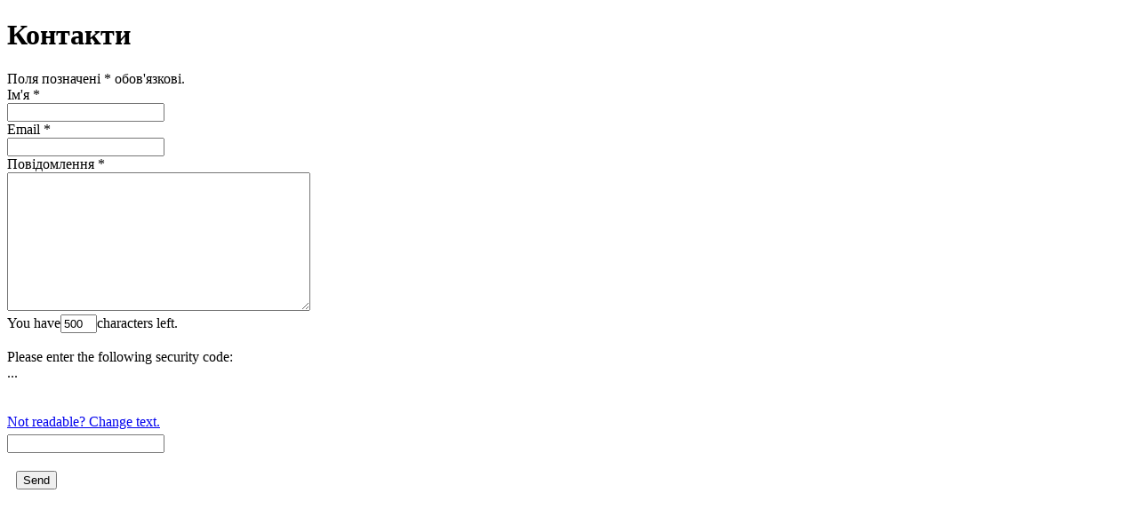

--- FILE ---
content_type: text/html; charset=utf-8
request_url: https://fashion-club.in/en/?option=com_aicontactsafe&sTask=message&task=message&pf=3&next_use_ajax=1&r_id=909688762&format=raw&lang=contacts&Itemid=111
body_size: 1487
content:
<!DOCTYPE html>
<html>
<head>
  <title></title>
</head>
<body>
  <div class="aiContactSafe" id="aiContactSafe_mainbody_3">
    <div class="componentheading">
      <h1>Контакти</h1>
    </div>
    <div class="contentpaneopen">
      <div id="aiContactSafeForm">
        <form action="https://fashion-club.in/index.php?option=com_aicontactsafe" method="post" id="adminForm_3" name="adminForm_3" enctype="multipart/form-data">
          <div id="displayAiContactSafeForm_3">
            <div class="aiContactSafe" id="aiContactSafe_contact_form">
              <div class="aiContactSafe" id="aiContactSafe_info">
                Поля позначені * обов'язкові.
              </div>
              <div class="aiContactSafe_row" id="aiContactSafe_row_aics_name_uk">
                <div class="aiContactSafe_contact_form_field_label_left">
                  <span class="aiContactSafe_label" id="aiContactSafe_label_aics_name_uk"><label for="aics_name_uk">Ім'я</label></span>&nbsp;<label class="required_field">*</label>
                </div>
                <div class="aiContactSafe_contact_form_field_right">
                  <input type="text" name="aics_name_uk" id="aics_name_uk" class='textbox' value="">
                </div>
              </div>
              <div class="aiContactSafe_row" id="aiContactSafe_row_aics_email">
                <div class="aiContactSafe_contact_form_field_label_left">
                  <span class="aiContactSafe_label" id="aiContactSafe_label_aics_email"><label for="aics_email">Email</label></span>&nbsp;<label class="required_field">*</label>
                </div>
                <div class="aiContactSafe_contact_form_field_right">
                  <input type="text" name="aics_email" id="aics_email" class='email' value="">
                </div>
              </div>
              <div class="aiContactSafe_row" id="aiContactSafe_row_aics_message_uk">
                <div class="aiContactSafe_contact_form_field_label_left">
                  <span class="aiContactSafe_label" id="aiContactSafe_label_aics_message_uk"><label for="aics_message_uk">Повідомлення</label></span>&nbsp;<label class="required_field">*</label>
                </div>
                <div class="aiContactSafe_contact_form_field_right">
                  <textarea name="aics_message_uk" id="aics_message_uk" cols="40" rows="10" class='editbox' onkeydown="checkEditboxLimit(3,'aics_message_uk', 500)" onkeyup="checkEditboxLimit(3,'aics_message_uk',500)" onchange="checkEditboxLimit(3,'aics_message_uk',500)"></textarea><br>
                  <div class="countdown_div">
                    You have<input type="text" readonly="readonly" class="countdown_editbox" name="countdown_aics_message_uk" id="countdown_aics_message_uk" size="3" value="500">characters left.
                  </div>
                </div>
              </div>
            </div>
          </div><br clear="all">
          <div id="div_captcha">
            <div id="div_captcha_info">
              Please enter the following security code:
            </div>
            <div id="div_captcha_img">
              <div id="div_captcha_img_3" style="width:300px;height:55px;">
                ...
              </div>
            </div>
            <div id="div_captcha_new">
              <a href="javascript:void(0);" onclick="changeCaptcha(3,1);" id="change-image">Not readable? Change text.</a>
            </div>
            <div style="margin-top:5px;" id="div_captcha_code">
              <input type="text" name="captcha-code" id="captcha-code">
            </div>
          </div><br clear="all">
          <div id="aiContactSafeBtns">
            <div id="aiContactSafeButtons_left" style="clear:both; display:block; width:100%; text-align:left;">
              <div id="aiContactSafeSend" style="float:left;">
                <div id="aiContactSafeSend_loading_3" style="float:left; margin:2px;">
                  &nbsp;
                </div><input type="submit" id="aiContactSafeSendButton" value="Send" style="float:left; margin:2px;">
              </div>
            </div>
          </div><br clear="all">
          <input type="hidden" id="option" name="option" value="com_aicontactsafe"><input type="hidden" id="sTask" name="sTask" value="message"><input type="hidden" id="task" name="task" value="message"><input type="hidden" id="send_mail" name="send_mail" value="1"><input type="hidden" id="pf" name="pf" value="3"><input type="hidden" id="return_to" name="return_to" value=""><input type="hidden" id="current_url" name="current_url" value="https://fashion-club.in/en/?option=com_aicontactsafe&#38;sTask=message&#38;task=message&#38;pf=3&#38;next_use_ajax=1&#38;r_id=909688762&#38;format=raw&#38;lang=contacts&#38;Itemid=111"><input type="hidden" id="Itemid" name="Itemid" value="111"><input type="hidden" id="lang" name="lang" value="contacts"><input type="hidden" id="back_button" name="back_button" value="0"><input type="hidden" id="boxchecked" name="boxchecked" value="0"><input type="hidden" id="use_ajax" name="use_ajax" value="1"><input type="hidden" id="r_id" name="r_id" value="909688762"><input type="hidden" name="d0b0150a056685f60b8337a9d33baa2d" value="1">
        </form>
      </div>
    </div>
  </div>
<script defer src="https://static.cloudflareinsights.com/beacon.min.js/vcd15cbe7772f49c399c6a5babf22c1241717689176015" integrity="sha512-ZpsOmlRQV6y907TI0dKBHq9Md29nnaEIPlkf84rnaERnq6zvWvPUqr2ft8M1aS28oN72PdrCzSjY4U6VaAw1EQ==" data-cf-beacon='{"version":"2024.11.0","token":"108e125de0d54bb8ab9e896d392b7eca","r":1,"server_timing":{"name":{"cfCacheStatus":true,"cfEdge":true,"cfExtPri":true,"cfL4":true,"cfOrigin":true,"cfSpeedBrain":true},"location_startswith":null}}' crossorigin="anonymous"></script>
</body>
</html>
